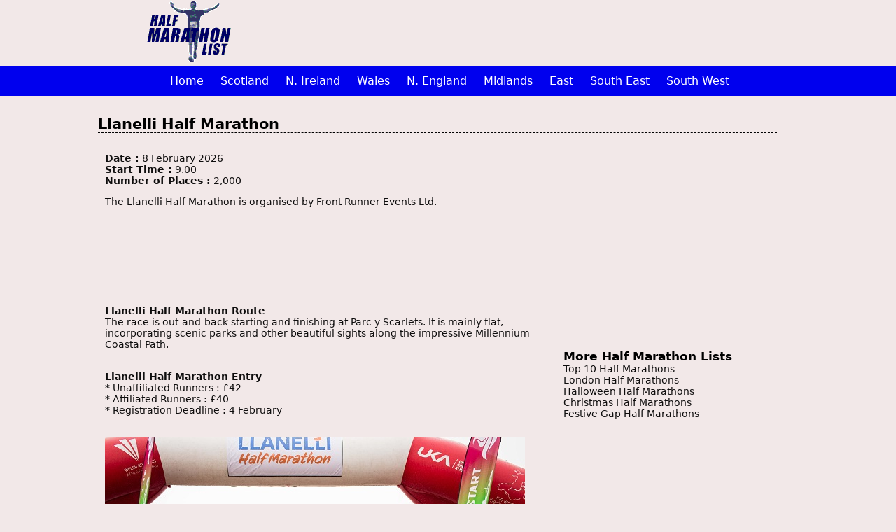

--- FILE ---
content_type: text/html; charset=UTF-8
request_url: http://www.halfmarathonlist.co.uk/llanelli-half-marathon.php
body_size: 4010
content:
<!DOCTYPE html PUBLIC "-//W3C//DTD XHTML 1.0 Transitional//EN" "http://www.w3.org/TR/xhtml1/DTD/xhtml1-transitional.dtd">
<html dir="ltr" xmlns="http://www.w3.org/1999/xhtml">
<head>
<title>Llanelli Half Marathon 2026 - Race Details - Half Marathon List</title>
<meta name="description" content="Run a half marathon in beautiful Llanelli. Find out more about the Llanelli Half Marathon at halfmarathonlist.co.uk" />
<meta name="viewport" content="width=device-width, initial-scale=1.0">
<link rel="canonical" href="http://www.halfmarathonlist.co.uk/llanelli-half-marathon.php" />
<link rel="icon" type="image/gif" href="http://www.halfmarathonlist.co.uk/favicon.gif" />
<link rel="stylesheet" type="text/css" href="styles8.css" />
<link rel="stylesheet" type="text/css" media="screen and (max-device-width: 480px)" href="mobile.css" />
</head>
<body>

<script src="topmenu-js.js" type="text/javascript"></script>
<script src='cookies.js'></script>

<div id="fb-root"></div>
<script>(function(d, s, id) {
  var js, fjs = d.getElementsByTagName(s)[0];
  if (d.getElementById(id)) return;
  js = d.createElement(s); js.id = id;
  js.src = "//connect.facebook.net/en_US/all.js#xfbml=1";
  fjs.parentNode.insertBefore(js, fjs);
}(document, 'script', 'facebook-jssdk'));</script>
	<div id="header">
		<div id="top-leader-container">


	<a href="/"><img src="/images/topHomepageImage2.gif" alt="Half Marathon List" border="0" /></a>






	
			<script async src="https://pagead2.googlesyndication.com/pagead/js/adsbygoogle.js"></script>
			<!-- HML-header-ad -->
			<ins class="adsbygoogle"
			     style="display:inline-block;width:728px;height:90px"
			     data-ad-client="ca-pub-6463814114049827"
			     data-ad-slot="8716683294"></ins>
			<script>
			     (adsbygoogle = window.adsbygoogle || []).push({});
			</script>

		
</div>	</div>

	<div id="top-nav">
		<div class="rc_nav" id="centered_nav">

	<!--<a class="current_home_active" href="http://www.halfmarathonlist.co.uk">Home</a>-->

	<a href="http://www.halfmarathonlist.co.uk" title="Home page" class="active">Home</a>
	<a href="http://www.halfmarathonlist.co.uk/scottish-half-marathons.php" title="Scottish Half Marathons">Scotland</a>
	<a href="http://www.halfmarathonlist.co.uk/northern-ireland-half-marathons.php" title="Northern Ireland Half Marathons">N. Ireland</a>
	<a href="http://www.halfmarathonlist.co.uk/welsh-half-marathons.php" title="Welsh Half Marathons">Wales</a>
	<a href="http://www.halfmarathonlist.co.uk/north-england-half-marathons.php" title="Northern England Half Marathons">N. England</a>
	<a href="http://www.halfmarathonlist.co.uk/midlands-half-marathons.php" title="Midlands Half Marathons">Midlands</a>
	<a href="http://www.halfmarathonlist.co.uk/east-england-half-marathons.php" title="East England Half Marathons">East</a>
	<a href="http://www.halfmarathonlist.co.uk/south-east-half-marathons.php" title="South East Half Marathons">South East</a>
	<a href="http://www.halfmarathonlist.co.uk/south-west-half-marathons.php" title="South West Half Marathons">South West</a>
	<!--<a href="http://www.halfmarathonlist.co.uk/virtual-half-marathons.php" title="Virtual Half Marathons">Virtual</a>-->

	<!--<a href="http://www.halfmarathonlist.co.uk/summer-half-marathons.php" title="Recommended Half Marathons">Recommended</a>-->
	<!--<a href="http://www.halfmarathonlist.co.uk/top/toptenuk.php" title="Top Ten Half Marathons">Top 10</a>-->
	<!--<a href="https://twitter.com/halfmarathonli1?ref_src=twsrc%5Etfw" class="twitter-follow-button" data-show-count="false">Follow @halfmarathonli1</a><script async src="https://platform.twitter.com/widgets.js" charset="utf-8"></script>-->
	<!--<a href="https://twitter.com/halfmarathonli1" title="Twitter">Twitter</a>-->

	<a href="javascript:void(0);" title="Menu" style="font-size:18px;" class="icon" onclick="myFunction()">&#9776;</a>
</div>	</div>

	<div id="holder">

		<div id="headings">
			<h1>Llanelli Half Marathon</h1>
		</div>

		<!--<div class="left_panel">
			<div class="left_panel_block">
	<p><a href="http://www.halfmarathonlist.co.uk">Half Marathons</a></p>
	<p><a href="http://www.halfmarathonlist.co.uk/scottish-half-marathons.php">Scottish Half Marathons</a></p>
	<p><a href="http://www.halfmarathonlist.co.uk/northern-ireland-half-marathons.php">Northern Ireland Half Marathons</a></p>
	<p><a href="http://www.halfmarathonlist.co.uk/welsh-half-marathons.php">Welsh Half Marathons</a></p>
	<p><a href="http://www.halfmarathonlist.co.uk/north-england-half-marathons.php">North England Half Marathons</a></p>
	<p><a href="http://www.halfmarathonlist.co.uk/midlands-half-marathons.php">Midlands Half Marathons</a></p>
	<p><a href="http://www.halfmarathonlist.co.uk/east-england-half-marathons.php">East England Half Marathons</a></p>
	<p><a href="http://www.halfmarathonlist.co.uk/south-east-half-marathons.php">South East Half Marathons</a></p>
	<p><a href="http://www.halfmarathonlist.co.uk/south-west-half-marathons.php">South West Half Marathons</a></p>
	<p><a href="http://www.halfmarathonlist.co.uk/news/">Half Marathon News</a></p>

	<p><a href="mailto:halfmarathonlist@gmail.com">Contact Us</a></p>
</div>		</div>-->

		<div class="panels">
			<div id="panelOne">
				<!--<h2>Llanelli Half Marathon 2021</h2>-->
				<p><strong>Date :</strong> <meta itemprop="startDate" content="2026-02-08">8 February 2026<br />
				<strong>Start Time :</strong> 9.00<br />
				<strong>Number of Places :</strong> 2,000<br /></p>

				<p>The Llanelli Half Marathon is organised by Front Runner Events Ltd.<br /><br /></p>

				<p class="admargin">
	<script async src="//pagead2.googlesyndication.com/pagead/js/adsbygoogle.js"></script>
	<!-- 468x60, created 12/23/07 -->
	<ins class="adsbygoogle"
	     style="display:inline-block;width:468px;height:60px"
	     data-ad-client="ca-pub-6463814114049827"
	     data-ad-slot="3228194187"></ins>
	<script>
	(adsbygoogle = window.adsbygoogle || []).push({});
	</script>












<br /><br /></p>

				<p><strong>Llanelli Half Marathon Route</strong><br />
				The race is out-and-back starting and finishing at Parc y Scarlets. It is mainly flat, incorporating
				scenic parks and other beautiful sights along the impressive Millennium Coastal Path.<br /><br /></p>

				<p><strong>Llanelli Half Marathon Entry</strong><br />
				<!--* Early Bird Price : &pound;30 (until 3 Mar)<br />-->
				* Unaffiliated Runners : &pound;42<br />
				* Affiliated Runners : &pound;40<br />
				* Registration Deadline : 4 February<br /><br /></p>

				<div class="imageAlign"><img src="images/llanelli-half-marathon-seasonal.jpg" width="600" height="400" alt="Llanelli Half Marathon"><br /><br /></div>

				<p><strong>Contact Information</strong><br />
				<strong>Contact :</strong> Front Runner Events Ltd<br />
				<strong>Address :</strong> 15A Manor Road, Manselton, Swansea, SA5 9PA<br />
				<strong>Tel. :</strong> 01554 253116<br />
				<strong>Email :</strong> info@frontrunnerevents.co.uk<br />
				<strong>Website :</strong> <a href="https://www.llanellihalf.co.uk" target="_blank" rel="nofollow">https://www.llanellihalf.co.uk</a><br /></p>
			</div>

			<div id="panelTwo">
				<div class="right_panel_block1">
					
	<script async src="//pagead2.googlesyndication.com/pagead/js/adsbygoogle.js"></script>
	<!-- hml-medium-rectangle -->
	<ins class="adsbygoogle"
		 style="display:inline-block;width:300px;height:250px"
		 data-ad-client="ca-pub-6463814114049827"
		 data-ad-slot="2325837475"></ins>
	<script>
	(adsbygoogle = window.adsbygoogle || []).push({});
	</script>


	<!--<a href="http://www.plymouthhalfmarathon.com" rel="nofollow"><img src="http://www.halfmarathonlist.co.uk/images/PLY-MPU_2.gif" border="0" alt="Plymouth Half Marathon"></a>-->

				</div><!--BLOCK1-->

				<div class="right_panel_block2">
					<!--<h3>Popular Half Marathons</h3>-->
<h3>More Half Marathon Lists</h3>
<div id="popularlist">
	<ul>
		<li><a href="http://www.halfmarathonlist.co.uk/top/toptenuk.php" title="Top 10 Half Marathons">Top 10 Half Marathons</a></li>
		<li><a href="http://www.halfmarathonlist.co.uk/top/london-half-marathons.php" title="London Half Marathons">London Half Marathons</a></li>
		<li><a href="http://www.halfmarathonlist.co.uk/top/halloween-half-marathons.php" title="London Half Marathons">Halloween Half Marathons</a></li>
		<li><a href="http://www.halfmarathonlist.co.uk/top/christmas-half-marathons.php" title="Christmas Half Marathons">Christmas Half Marathons</a></li>
		<li><a href="http://www.halfmarathonlist.co.uk/top/festive-gap-half-marathons.php" title="Festive Gap Half Marathons">Festive Gap Half Marathons</a></li>

		<!--<li><a href="http://www.halfmarathonlist.co.uk/great-north-run.php" title="Great North Run">Great North Run</a></li>-->
		<!--<li><a href="http://www.halfmarathonlist.co.uk/brighton-half-marathon.php" title="Brighton Half Marathon">Brighton Half Marathon</a></li>-->
		<!--<li><a href="http://www.halfmarathonlist.co.uk/inverness-half-marathon.php" title="Inverness Half Marathon">Inverness Half Marathon</a></li>-->
		<!--<li><a href="http://www.halfmarathonlist.co.uk/fleet-half-marathon.php" title="Fleet Half Marathon">Fleet Half Marathon</a></li>-->
		<!--<li><a href="http://www.halfmarathonlist.co.uk/omagh-half-marathon.php" title="Omagh Half Marathon">Omagh Half Marathon</a></li>-->
		<!--<li><a href="http://www.halfmarathonlist.co.uk/inskip-half-marathon.php" title="Inskip Half Marathon">Inskip Half Marathon</a></li>-->

		<!--<li><a href="http://www.halfmarathonlist.co.uk/tatton-half-marathon.php" title="Run Tattton Half Marathon">Run Tatton Half Marathon</a></li>-->
		<!--<li><a href="http://www.halfmarathonlist.co.uk/richmond-running-festival-half-marathon.php" title="Richmond RunFest Half Marathon">Richmond RunFest Half Marathon</a></li>-->
		<!--<li><a href="http://www.halfmarathonlist.co.uk/abersoch-half-marathon.php" title="Abersoch Half Marathon">Abersoch Half Marathon</a></li>-->
		<!--<li><a href="http://www.halfmarathonlist.co.uk/rugby-half-marathon.php" title="Rugby Half Marathon">Rugby Half Marathon</a></li>-->
		<!--<li><a href="http://www.halfmarathonlist.co.uk/norwich-half-marathon.php" title="Norwich Half Marathon">Norwich Half Marathon</a></li>-->
		<!--<li><a href="http://www.halfmarathonlist.co.uk/wilmslow-half-marathon.php" title="Wilmslow Half Marathon">Wilmslow Half Marathon</a></li>-->
		<!--<li><a href="http://www.halfmarathonlist.co.uk/bournemouth-half-marathon.php" title="Bournemouth Half Marathon">Bournemouth Half Marathon</a></li>-->
		<!--<li><a href="http://www.halfmarathonlist.co.uk/cheltenham-half-marathon.php" title="Cheltenham Half Marathon">Cheltenham Half Marathon</a></li>-->
		<!--<li><a href="http://www.halfmarathonlist.co.uk/the big-half.php" title="The Big Half">The Big Half</a></li>-->
		<!--<li><a href="http://www.halfmarathonlist.co.uk/lichfield-half-marathon.php" title="Lichfield Half Marathon">Lichfield Half Marathon</a></li>-->
		<!--<li><a href="http://www.halfmarathonlist.co.uk/surrey-half-marathon.php" title="Surrey Half Marathon">Surrey Half Marathon</a></li>-->
		<!--<li><a href="http://www.halfmarathonlist.co.uk/scottish-half-marathon.php" title="Scottish Half Marathon">Scottish Half Marathon</a></li>-->
		<!--<li><a href="http://www.halfmarathonlist.co.uk/bristol-half-marathon.php" title="Bristol Half Marathon">Bristol Half Marathon</a></li>-->
		<!--<li><a href="http://www.halfmarathonlist.co.uk/cardiff-half-marathon.php" title="Cardiff Half Marathon">Cardiff Half Marathon</a></li>-->
		<!--<li><a href="http://www.halfmarathonlist.co.uk/loch-rannoch-half-marathon.php" title="Loch Rannoch Half Marathon">Loch Rannoch Half Marathon</a></li>-->
		<!--<li><a href="http://www.halfmarathonlist.co.uk/liverpool-half-marathon.php" title="Liverpool Half Marathon">Liverpool Half Marathon</a></li>-->
		<!--<li><a href="http://www.halfmarathonlist.co.uk/skye-half-marathon.php" title="Skye Half Marathon">Skye Half Marathon</a></li>-->
		<!--<li><a href="http://www.halfmarathonlist.co.uk/emf-edinburgh-half-marathon.php" title="EMF Edinburgh Half Marathon">EMF Edinburgh Half Marathon</a></li>-->
		<!--<li><a href="http://www.halfmarathonlist.co.uk/air-run-half-marathon.php" title="AIR:RUN London Half Marathon">AIR:RUN London Half Marathon</a></li>-->
		<!--<li><a href="http://www.halfmarathonlist.co.uk/cheltenham-running-festival-half-marathon.php" title="Cheltenham Running Festival">Cheltenham Running Festival</a></li>-->
		<!--<li><a href="http://www.halfmarathonlist.co.uk/yorkshireman-half-marathon.php" title="Yorkshireman Half Marathon">Yorkshireman Half Marathon</a></li>-->
		<!--<li><a href="http://www.halfmarathonlist.co.uk/great-scottish-run.php" title="Great Scottish Run">Great Scottish Run</a></li>-->
		<!--<li><a href="http://www.halfmarathonlist.co.uk/worksop-half-marathon.php" title="Worksop Halloween Half Marathon">Worksop Halloween Half Marathon</a></li>-->
		<!--<li><a href="http://www.halfmarathonlist.co.uk/larne-half-marathon.php" title="Antrim Coast Half Marathon">Antrim Coast Half Marathon</a></li>-->
	</ul>
</div>
				</div><!--BLOCK2-->

				<div class="right_panel_block3">
					<div class="fb-like-box" data-href="http://www.facebook.com/halfmarathonlist" data-width="100" data-colorscheme="light" data-show-faces="true" data-header="false" data-stream="false" data-show-border="false"></div>

				</div><!--BLOCK3-->
			</div><!--PANELTWO-->

		</div><!--PANELS-->

		<div id="footer-container"><!--<div class="fb-like" data-href="https://www.facebook.com/halfmarathonlist" data-layout="standard" data-action="like" data-show-faces="true" data-share="true"></div><br />-->

<p><strong>DISCLAIMER</strong>: Every effort has been made to ensure the accuracy of the
information contained in these pages for half marathons in the UK. We accept no responsibility for any errors. <a href="http://www.halfmarathonlist.co.uk/privacy-policy.php">Privacy Policy</a><br /></p>


<!-- Google tag (gtag.js) -->
<script async src="https://www.googletagmanager.com/gtag/js?id=G-FESGCKJEFQ"></script>
<script>
  window.dataLayer = window.dataLayer || [];
  function gtag(){dataLayer.push(arguments);}
  gtag('js', new Date());

  gtag('config', 'G-FESGCKJEFQ');
</script>
</div>

	</div><!--HOLDER-->



</body>
</html>

--- FILE ---
content_type: text/html; charset=utf-8
request_url: https://www.google.com/recaptcha/api2/aframe
body_size: 267
content:
<!DOCTYPE HTML><html><head><meta http-equiv="content-type" content="text/html; charset=UTF-8"></head><body><script nonce="KCzKyKRloE3UKSeqiaOgRw">/** Anti-fraud and anti-abuse applications only. See google.com/recaptcha */ try{var clients={'sodar':'https://pagead2.googlesyndication.com/pagead/sodar?'};window.addEventListener("message",function(a){try{if(a.source===window.parent){var b=JSON.parse(a.data);var c=clients[b['id']];if(c){var d=document.createElement('img');d.src=c+b['params']+'&rc='+(localStorage.getItem("rc::a")?sessionStorage.getItem("rc::b"):"");window.document.body.appendChild(d);sessionStorage.setItem("rc::e",parseInt(sessionStorage.getItem("rc::e")||0)+1);localStorage.setItem("rc::h",'1765508957699');}}}catch(b){}});window.parent.postMessage("_grecaptcha_ready", "*");}catch(b){}</script></body></html>

--- FILE ---
content_type: text/css
request_url: http://www.halfmarathonlist.co.uk/styles8.css
body_size: 7858
content:
body {
	margin:0; 
	padding:0;
	/*background-color:#8CE8F0;*/
	background-color:#F2E8E8;
	//font-size: 25px;
}

#container {
    	position:relative;
   	width:100%;
    	/*height:500px;*/
    	/*background-color:#8CE8F0;*/
	background-color:#ffffff;
}

.floatleft
{
	float: left;
}



#header99  {	
	text-align: center;
	width: 100%;
	height: 100%;
	margin: 0; 
	padding: 0; 
}

#header99 img {
	padding-bottom: 0px;
}

#header99 script {
	vertical-align: middle;
}


#header  {	
	text-align: center;
	width: 100%;
	//height: 100%;
	margin: 0; 
	padding: 0; 
}

#header img {
	padding-bottom: 0px;
}

#header script {
	vertical-align: middle;
}


#top-nav{ 
	width: 100%;
	/*height: 155px;*/  
	/*margin:0; */  
}


#rc_logo {
 left: 30px;
 padding: 22px;
 position: absolute;
 color: #fff;
 font-size: 19px;
 font-family: Poppins;
 text-decoration: none;
}

#rc_logo a { 
color: inherit; 
text-decoration: none;
} 

.rc_nav {
  overflow: hidden;
  /*background-color: #363841;*/  
  background-color: #0000ee; 
  text-align: center;
  z-index: 6;
}

.rc_nav a {
 display: inline-block;
 margin-right: -4px;  /* inline-block gap fix */
 color: #fff;
 padding: 12px 12px;
 text-decoration: none;
 font-family: "Sans",verdana;
 font-size: 16px;
 -webkit-transition: background 0.3s linear;
 -moz-transition: background 0.3s linear;
 -ms-transition: background 0.3s linear;
 -o-transition: background 0.3s linear;
 transition: background 0.3s linear;
 z-index: 5;
}

.rc_nav a:hover {
  background-color: #575b69;
  color: #bdfe0e2;
}

.rc_nav .icon {
  display: none;
}

.rc_content {
  text-align: center; 
  padding-left:14px; 
  font-family: Poppins; 
  margin-top: 100px;  
  color: #8e909b;
}




#holder {
	margin: 0em auto;
	width: 1000px;
}


#headings {
    	/*position:relative;*/    	
    	/*min-height: 100%;*/
	/*height: 100%;*/
    	/*background-color:#ffb322;*/    	
    	font-size: 25px;
    	font-family: "Sans",verdana;    	
    	/*background-color:#00b300;*/ 
    	background-color:#F2E8E8;
    	padding-top: 13px;
    	/*margin: 0em auto;*/
    	width: 970px;
}

#headings h1 h2 {
	/*font-family: Georgia, "Times New Roman",Times,serif;*/
	/*font-size: 2.4em;*/
	font-family: "Sans",verdana;
	font-weight:normal;
	letter-spacing:-0.03cm;
	padding: 10px 0 0 0;
	margin-left: 15px;
	margin-right: 25px;
	margin-bottom: 25px;
	/*margin-top: 3px;*/
	color: #08274D;
}

#headings h1 {
	text-decoration: none;
	font-size: 85%;
	border-bottom:1px dashed #000;
}





#panels {
	width: 1000px;
	margin: 0em auto;
	background-color:#0000aa;
	}


#panelOne {
	/*font-size: 25px;*/
	width: 620px;
	float: left;	
	font-family: "Sans",verdana;    	
	/*background-color:#0000ff;*/
	background-color:#F2E8E8;
	/*margin: 0em auto;*/
}


#panelOne h2 {
	text-decoration: none;
	font-size: 110%;
	padding: 10px 0 0 0;
	margin-left: 10px;
	margin-right: 25px;
	margin-bottom: 10px;
}



h3 {
	color: #000000;
	font-size: 17px;
	/*font-family: "Sans",verdana;*/ 
	margin-top: 10px;
	margin-bottom: 0px;
	padding-left: 10px;
	padding-right: 10px;
}



p {
	color: #0E0D0D;
 	font-size: 14px;
 	/*font-family: "Sans",verdana;*/
 	text-decoration: none;
 	padding-left: 10px;
 	/*margin-top: 10px;
 	margin-bottom: 10px;
 	
 	padding-right: 10px;*/
}


p.racelisting{
	font-size: 14px;
	margin-top: 0px;
	margin-bottom: 0px;
	margin-left: 0px;
 	padding-right: 0px;
 	padding-left: 0px;
}


.admargin {
	padding-top: 10px;
 	padding-bottom: 10px;
}


.imageAlign {
	padding-left: 10px;
}



a:link {text-decoration: none;}
a:visited {text-decoration: none;}
a:hover {text-decoration: underline;}
a:active {text-decoration: none;}


.racelist {
	color: #0E0D0D;
	font-size: 14px;
	/*font-family: "Sans",verdana;*/
	text-decoration: none;
	margin-top: 10px;
	padding-bottom: 20px;
	padding-left: 10px;
 	padding-right: 10px;
}

.racelistdiv
{
	height: 20px; 
	float: left; 
	align: left; 
	/*background-color: yellow;*/
}


.racelist {
	color: #000000;	
	padding-left: 10px;
	padding-bottom: 10px;
}

.racelist ul {
	margin: 0;
	padding: 0;
}

.racelist ul li {	
	list-style: none;
	font-size: 14px;
}

 /* unvisited link */
.racelist a:link {
	color: #0E0D0D;
	text-decoration: none;
}

/* visited link */
.racelist a:visited {
	color: #0E0D0D;
	text-decoration: none;
}

/* mouse over link */
.racelist a:hover {
	color: #0E0D0D;
	text-decoration: underline;
}

/* selected link */
.racelist a:active {
	color: #0E0D0D;
	text-decoration: none;	
}



.racelist2 {
	color: #000000;	
	padding-left: 30px;
	padding-bottom: 10px;
}

.racelist2 ul {
	margin: 0;
	padding: 0;
}

.racelist2 ul li {	
	//list-style: none;
	font-size: 14px;
}





.dateWidth {	
	font-size: 14px;
	height: 20px; 
	width: 60px; 
	float: left; 
	text-align: right; 
	padding-right: 10px;
	//background-color: orange;
	//border: 3px solid green;
}

.dateWidth2 {
	width: 100px;
}

.dashWidth {
	//width: 12px;
	padding-left: 0px;
	padding-right: 0px;
}

.raceWidth {
	font-size: 14px;
	height: 20px; 
	width: 490px;
}










#racelisthp {
	color: #000000;	
	padding-left: 10px;
	padding-bottom: 10px;
}

#racelisthp ul{
	margin: 0;
	padding: 0;
}

#racelisthp ul li {	
	list-style: none;
	font-size: 14px;
}




#trendinglist {
	color: #000000;	
	padding-left: 10px;
	padding-bottom: 10px;
}

#trendinglist ul{
	margin: 0;
	padding: 0;
}

#trendinglist ul li {	
	list-style: none;
	font-size: 14px;
}



#updatelist {
	color: #000000;	
	padding-left: 10px;
	padding-bottom: 10px;
}

#updatelist ul{
	margin: 0;
	padding: 0;
}

#updatelist ul li {	
	list-style: none;
	font-size: 14px;
}





#competitionlist {
	color: #000000;	
	padding-left: 10px;
	padding-bottom: 10px;
}

#competitionlist ul{
	margin: 0;
	padding: 0;
}

#competitionlist ul li {	
	list-style: none;
	font-size: 14px;
}




#popularlist {
	color: #000000;	
	padding-left: 10px;
	padding-bottom: 10px;
}

#popularlist ul{
	margin: 0;
	padding: 0;
}

#popularlist ul li {	
	list-style: none;
	font-size: 14px;
}



#contentlist {
	color: #000000;	
	padding-left: 40px;
	padding-bottom: 10px;
}

#contentlist ol{
	margin: 0;
	padding: 0;
}

#contentlist ol li {	
	//list-style: none;
	font-size: 14px;
}






 /* unvisited link */
#popularlist a:link {
	color: #0E0D0D;
	text-decoration: none;
}

/* visited link */
#popularlist a:visited {
	color: #0E0D0D;
	text-decoration: none;
}

/* mouse over link */
#popularlist a:hover {
	color: #0E0D0D;
	text-decoration: underline;
}

/* selected link */
#popularlist a:active {
	color: #0E0D0D;
	text-decoration: none;	
} 




#top10races {
		

}

 /* unvisited link */
#top10races a:link {
	color: #0E0D0D;
	text-decoration: none;
}

/* visited link */
#top10races a:visited {
	color: #0E0D0D;
	text-decoration: none;
}

/* mouse over link */
#top10races a:hover {
	color: #0E0D0D;
	text-decoration: underline;
}

/* selected link */
#top10races a:active {
	color: #0E0D0D;
	text-decoration: none;	
} 








#panelTwo {
	width: 370px;
	float: left;
	/*font-size: 25px;*/	
	font-family: "Sans",verdana;    	
	/*background-color:#00aa00;*/
	background-color:#F2E8E8;
	/*margin: 0em auto;*/
}


.right_panel_block1 {
	width: 300px;
	margin: 0em auto;
	margin-top: 15px;
 	margin-bottom: 30px;
}


.right_panel_block2 {
	width: 300px;
	margin: 0em auto;
	margin-top: 15px;
 	margin-bottom: 30px;
}

.right_panel_block3 {
	width: 300px;
	margin: 0em auto;
	margin-top: 15px;
 	margin-bottom: 30px;
 	padding-left: 20px;
}


#footer-container{
	float: left;
	width: 1000px;
	background-color: #F2E8E8;
	font-family:"Sans",verdana;
	text-align: left;
	border: none;
    	/*height: 5px;*/
}





.paragraph-headings{
	font-weight: bold;
	font-size: 12px;	
}


.sentence-strong{
	font-size: 12px;
	font-weight: bold;
	text-decoration-color: red;	
}


#bottomPanel{
	width:100%;
	float: left;
	background-color:#00aa00;
	margin: 0;
}






/******** UP TO 800px ***************/







--- FILE ---
content_type: text/css
request_url: http://www.halfmarathonlist.co.uk/mobile.css
body_size: 4934
content:
body {
	margin:0; 
	padding:0;
	background-color:#F2E8E8;
}

.rc_nav a {display: none;}
.rc_nav a.icon {
	float: right;
	display: block;
	width: 60px;
}

.rc_nav.responsive {position: relative; top: 0px;}
.rc_nav.responsive .icon {
	position: fixed;
	right: 0;
	top: 162px;
}

.rc_nav.responsive a {
	float: none;
	display: block;
	text-align: center;
}

#top-nav{
	display: block; 
	float: none; 
	width: 100%;
}

#header.img{clear: right;}
#holder{width: 100%;}

#headings{
	width: 100%;	
	background-color:#F2E8E8;
}

#headings h1 h2 {	
	color: #0E0D0D;
	font-family: "Sans",verdana;
	font-weight:normal;
	letter-spacing:-0.03cm;
}

#headings h1{
	padding-left: 5px;
	text-decoration: none;
	font-size: 85%;
	border-bottom:1px dashed #0E0D0D;
}	

#headings h2{
	text-decoration: underline;
	font-size: 60%;
}





#panels {
	width: 100%;
	/*margin: 0em auto;*/
	background-color: #F2E8E8;
}

#panelOne {
	width: 100%;
	/*float: left;*/
	/*clear: both;*/
	background-color: #F2E8E8;
}




/* resize images */
div img {
    	max-width: 100%;
  	height: auto;
}





h3{
	color: #0E0D0D;
	font-size: 17px;
	font-family: "Sans",verdana;
	margin-top: 10px;
	margin-bottom: 10px;
	padding-left: 5px;
	padding-right: 10px;
}

p {
	color: #0E0D0D;
	font-family: "Sans",verdana;
	font-size: 13px;
	padding-left: 15px;
	padding-right: 5px;
 	/*margin-top: 10px;
 	margin-bottom: 10px;*/
}

p.racelisting{
	font-size: 14px;
	margin-top: 0px;
	margin-bottom: 0px;
	margin-left: 0px;
 	padding-right: 0px;
 	padding-left: 0px;
}

.admargin {
	margin: 0em auto;
}


a:link {text-decoration: none;}
a:visited {text-decoration: none;}
a:hover {text-decoration: underline;}
a:active {text-decoration: none;}



.racelist {
	color: #0E0D0D;
	font-size: 14px;
	/*font-family: "Sans",verdana;*/
	text-decoration: none;
	margin-top: 10px;
	padding-bottom: 20px;
	padding-left: 10px;
 	padding-right: 10px;
}

.racelistdiv
{
	height: 20px; 
	float: left; 
	align: left; 	
}


.dateWidth {	
	font-size: 14px;
	height: 20px; 
	width: 60px; 
	float: left; 
	text-align: right; 
	padding-right: 10px;
	//background-color: orange;
	//border: 3px solid green;
}

.dashWidth {
	font-size: 12px;

}

.raceWidth {
	font-size: 14px;
	height: 20px; 
	width: 240px;
	background-color: yellow;
}


.racelist ul{
	margin: 0;
	padding: 0;
}

.racelist ul li {	
	list-style: none;
}





#racelisthp {
	color: #000000;	
	padding-left: 10px;
	padding-bottom: 10px;
}

#racelisthp ul{
	margin: 0;
	padding: 0;
}

#racelisthp ul li {	
	list-style: none;
	font-size: 14px;
}




#trendinglist {
	color: #000000;	
	padding-left: 10px;
	padding-bottom: 10px;
}

#trendinglist ul{
	margin: 0;
	padding: 0;
}

#trendinglist ul li {	
	list-style: none;
	font-size: 14px;
}



#updatelist {
	color: #000000;	
	padding-left: 10px;
	padding-bottom: 10px;
}

#updatelist ul{
	margin: 0;
	padding: 0;
}

#updatelist ul li {	
	list-style: none;
	font-size: 14px;
}






 /* unvisited link */
.racelist a:link {
	color: #0E0D0D;
	text-decoration: none;
}

/* visited link */
.racelist a:visited {
	color: #0E0D0D;
	text-decoration: none;
}

/* mouse over link */
.racelist a:hover {
	color: #0E0D0D;
	text-decoration: underline;
}

/* selected link */
.racelist a:active {
	color: #0E0D0D;
	text-decoration: none;	
}



#popularlist {
	color: #0E0D0D;
	font-family: "Sans",verdana;	
	margin: 0;
	padding-left: 5px;
	padding-bottom: 10px;
}

#popularlist ul{
	margin: 0;
	padding: 0;
}

#popularlist ul li {	
	list-style: none;
	font-size: 13px;
}

 /* unvisited link */
#popularlist a:link {
	color: #0E0D0D;
	text-decoration: none;
}

/* visited link */
#popularlist a:visited {
	color: #0E0D0D;
	text-decoration: none;
}

/* mouse over link */
#popularlist a:hover {
	color: #0E0D0D;
	text-decoration: underline;
}

/* selected link */
#popularlist a:active {
	color: #0E0D0D;
	text-decoration: none;	
}




#top10races {
		

}

 /* unvisited link */
#top10races a:link {
	color: #0E0D0D;
	text-decoration: none;
}

/* visited link */
#top10races a:visited {
	color: #0E0D0D;
	text-decoration: none;
}

/* mouse over link */
#top10races a:hover {
	color: #0E0D0D;
	text-decoration: underline;
}

/* selected link */
#top10races a:active {
	color: #0E0D0D;
	text-decoration: none;	
} 





#panelTwo {
	width: 100%;
	/*margin: 0em auto;*/
	margin: 0;
	/*float: left;*/
	/*clear: both;*/
	/*background-color: #Ff0000;*/
	background-color: #F2E8E8;
}	

.right_panel_block1 {
	width: 100%;
	/*margin: 0em auto;*/
	//margin-top: 15px;
 	//margin-bottom: 20px;
}

.right_panel_block2 {
	width: 100%;
	float: left;
	clear: both;
	/*margin: 0em auto;*/
	//margin-top: 15px;
 	//margin-bottom: 20px;
}

.right_panel_block3 {
	//width: 100%;
	//float: left;
	//clear: both;
	//margin-top: 15px;
 	//margin-bottom: 30px;
}


#footer-container{
	/*float: left;*/
	width: 100%;
	background-color: #F2E8E8;
	font-family:"Sans",verdana;
	text-align: left;
	border: none;
    	/*height: 5px;*/
}




--- FILE ---
content_type: application/javascript
request_url: http://www.halfmarathonlist.co.uk/cookies.js
body_size: 1266
content:
//var dropCookie=!0,cookieDuration=28,cookieName="complianceCookie",cookieValue="on";function createDiv(){var e=document.getElementsByTagName("body")[0],o=document.createElement("div");o.setAttribute("id","cookie-law"),o.innerHTML='<p>Our website uses cookies. By continuing we assume your permission to deploy cookies, as detailed in our <a href="/privacy-policy.php" rel="nofollow" title="Privacy &amp; Cookies Policy">privacy and cookies policy</a>.</p>',e.insertBefore(o,e.firstChild),document.getElementsByTagName("body")[0].className+=" cookiebanner",createCookie(window.cookieName,window.cookieValue,window.cookieDuration)}function createCookie(e,o,i){if(i){var n=new Date;n.setTime(n.getTime()+24*i*60*60*1e3);var t="; expires="+n.toGMTString()}else t="";window.dropCookie&&(document.cookie=e+"="+o+t+"; path=/")}function checkCookie(e){for(var o=e+"=",i=document.cookie.split(";"),n=0;n<i.length;n++){for(var t=i[n];" "==t.charAt(0);)t=t.substring(1,t.length);if(0==t.indexOf(o))return t.substring(o.length,t.length)}return null}function eraseCookie(e){createCookie(e,"",-1)}function removeMe(){var e=document.getElementById("cookie-law");e.parentNode.removeChild(e)}window.onload=function(){checkCookie(window.cookieName)!=window.cookieValue&&createDiv()};

--- FILE ---
content_type: application/javascript
request_url: http://www.halfmarathonlist.co.uk/topmenu-js.js
body_size: 203
content:
function myFunction() {
    var x = document.getElementById("centered_nav");
    if (x.className === "rc_nav") {
        x.className += " responsive";
    } else {
        x.className = "rc_nav";
    }
}